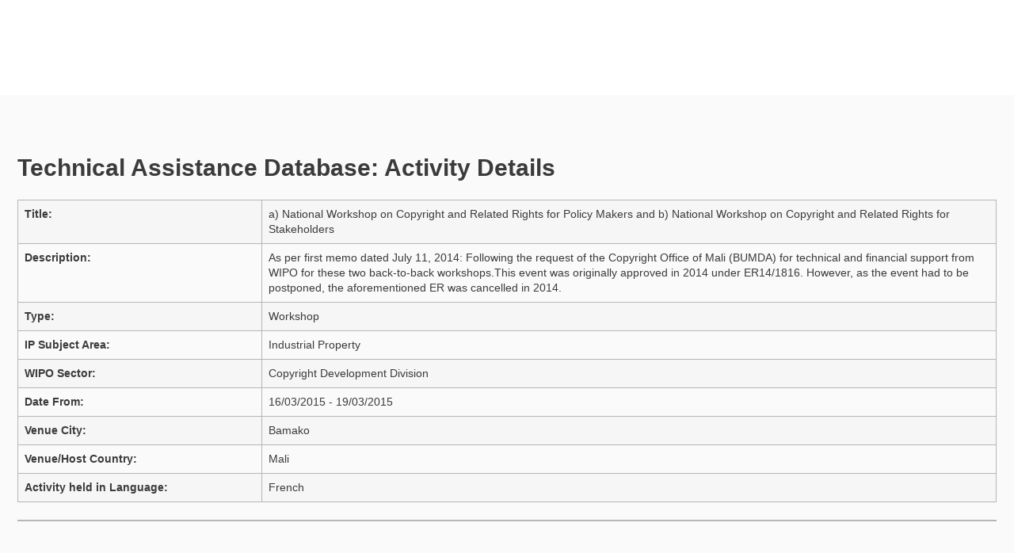

--- FILE ---
content_type: text/html;charset=UTF-8
request_url: https://www.wipo.int/tad/en/activitydetails.jsp?id=16900
body_size: 2153
content:





    


<!-- Trying to do the WIPO format -->
<!doctype html>



<html class="no-js" lang="en">

<head>
<title>Technical Assistance Database (TAD)</title>
<meta name="viewport" content="width=device-width, initial-scale=1.0">
<meta http-equiv="X-UA-Compatible" content="IE=edge,chrome=1">
<meta http-equiv="cleartype" content="on">
<meta http-equiv="Content-Type" content="text/html; charset=UTF-8">


<link rel="stylesheet" href="../resources/css/styles.css">

<!--[if (lt IE 9) & (!IEMobile)]><script src='../resources/js/selectivizr-min.js'></script>
<link rel='stylesheet' href='../resources/css/lte-ie8.css'><![endif]-->

<link rel="stylesheet" href="../resources/webfonts/ss-standard.css">
<script src="../resources/js/modernizr-2.6.2-min.js"></script>
<script src="../resources/js/jquery.min.js"></script>
<script>window.jQuery || document.write('<script src="../resources/js/jquery-1.8.3-min.js"><\/script>')</script>

<script>
	$(document).ready(function(){
		
		var jspName = window.location.href.substring(window.location.href.lastIndexOf('/')+1);
		if(jspName.indexOf("activitysearchresult.jsp") != -1)
		{
			$("#englishDropDown").hide();
    		$("#espanishDropDown").hide();
    		$("#frenchDropDown").hide();
		}
	});
</script>





<script src="https://webcomponents.wipo.int/polyfills/webcomponents-loader.js"></script>
<script src="https://webcomponents.wipo.int/wipo-init/wipo-init-ipportal.js"></script>
<script src="https://webcomponents.wipo.int/wipo-navbar/wipo-navbar.js"></script>

</head>

<body class="theme theme--applications" id="wipo-int">




<wipo-navbar
	appId="app-0474"
	pageKey="tad"
	hide-top-notch
	helpOptions='[{"code": "contact", "link": "https://www3.wipo.int/contact/en/area.jsp?area=development_agenda&fe=0"}, {"code": "termsOfUse", "link": "https://www.wipo.int/tools/en/disclaim.html"}, {"code": "privacyPolicy", "link": "https://www.wipo.int/tools/en/privacy_policy.html"}]'
	language="en"
	languageOptions='[{"code":"en", "link": "/tad/en/activitydetails.jsp"},{"code":"es", "link": "/tad/es/activitydetails.jsp"},{"code":"fr", "link": "/tad/fr/activitydetails.jsp"}]'
	>
	<div style="background:white; height: 120px; width: 100%"></div>
</wipo-navbar>


<div class="container">
			<!-- content begin -->
			<div class="content">
    
    
		<script>
		$(document).ready(function(){
			document.title = "Technical Assistance Database: Activity Details";
		});
		</script>
	  
	    <h1>Technical Assistance Database: Activity Details</h1>
		

		<script>
			function displayFile(fileId)
			{
				var url = "./fileview.jsp?fileId="+fileId;
				window.open(url);
			}
		</script>
        
        
       <form id="formDisplayActivity" name="formDisplayActivity" method="GET" target="_self" action="./activitysearchresult.jsp">
           <table class="table table-bordered table-striped">
               <tbody>
                   <!-- Title -->
                   <tr>
                       <td style="font-weight: bold" width="25%">Title:</td>
                       <td>a) National Workshop on Copyright and Related Rights for Policy Makers and  b) National Workshop on Copyright and Related Rights for Stakeholders</td>
                   </tr>
                   <!-- Description -->
                   
                   <tr valign="top">
                       <td style="font-weight: bold">Description:</td>
                       <td>As per first memo dated July 11, 2014: Following the request of the Copyright Office of Mali (BUMDA) for technical and financial support from WIPO for these two back-to-back workshops.<BR>This event was originally approved in 2014 under ER14/1816.  However, as the event had to be postponed, the aforementioned ER was cancelled in 2014.</td>
                   </tr>
                   
                   
                   <!-- Activity Category -->
                   <tr>
                       <td style="font-weight: bold">Type:</td>
                       <td>Workshop</td>
                   </tr>
                   <!-- Activity Type -->
                   
                   <!-- Activity Subject Area -->
                   <tr>
                       <td style="font-weight: bold">IP Subject Area: </td>
                       <td>Industrial Property</td>
                   </tr>
                   <!-- Activity Wipo Sector -->
                   <tr>
                       <td style="font-weight: bold">WIPO Sector:</td>
                       <td>Copyright Development Division</td>
                   </tr>
                   <!-- Date From To -->
                   <tr>
                       <td style="font-weight: bold">Date From:</td>
                       <td>16/03/2015 - 19/03/2015</td>
                   </tr>
                   <!-- Activity Venue Address -->
                   
                   <!-- Activity Venue City -->
                   <tr>
                       <td style="font-weight: bold">Venue City:</td>
                       <td>Bamako</td>
                   </tr>
                   <!-- Activity Venue Country -->
                   <tr>
                       <td style="font-weight: bold">Venue/Host Country:</td>
                       <td>Mali</td>
                   </tr>
                   <!-- Activity Languages -->
                   
                   <tr>
                       <td style="font-weight: bold">Activity held in Language:</td>
                       <td> French</td>
                   </tr>
                   
                    
                   <!-- Extra details related to Equipment -->
                   
                   <!-- Document Attachments -->
                   
		             
					 </table>
<table class="table table-bordered table-striped">

                     
                   <!-- Participant Countries -->
                   
                    
                    <!-- Activity Owners/Requestor -->
                    
                    
                    
                    <!-- Activity Organizer -->
                    
                    
                    
                    
			    <!-- Attach documents links -->
			                     
                     
           </table>
       </form>

</div><!-- content -->
</div><!-- wrap-inner -->
</div><!-- wrap-outer -->
</div><!-- container -->
<script src="../resources/js/plugins.js"></script>
<script src="../resources/js/main.js"></script>
<script src="../resources/webfonts/ss-standard.js"></script>




<!-- Start Matomo -->

<script type="text/javascript" src= 'https://webcomponents.wipo.int/wipo-analytics/wipo-analytics-oj6DkAWh.js'></script>

<!-- End Matomo -->

</body></html>